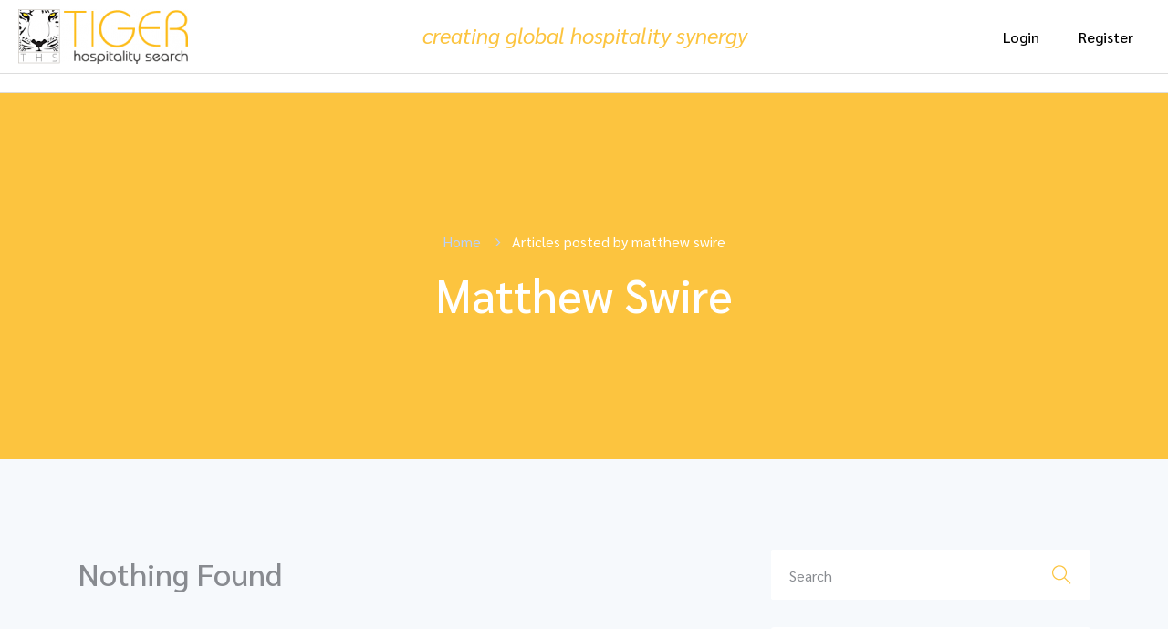

--- FILE ---
content_type: text/html; charset=UTF-8
request_url: https://www.tigerhospitality.com/author/matthew-swire/
body_size: 15657
content:
<!DOCTYPE html>
<html lang="en-US" class="no-js">
<head>
	<meta charset="UTF-8">
	<meta name="viewport" content="width=device-width">
	<link rel="profile" href="//gmpg.org/xfn/11">
	<link media="all" href="https://www.tigerhospitality.com/wp-content/cache/autoptimize/css/autoptimize_46578ef5a2ab8f18ad592fcb0a529986.css" rel="stylesheet" /><link media="only screen and (max-width: 768px)" href="https://www.tigerhospitality.com/wp-content/cache/autoptimize/css/autoptimize_dcb2de333eec7ab4ae31385ed8d6a393.css" rel="stylesheet" /><title>matthew swire &#8211; Tiger Hospitality Search &#8211; Creating Global Hospitality Synergy</title>
<meta name='robots' content='max-image-preview:large' />
	
	<link rel='dns-prefetch' href='//fonts.googleapis.com' />
<link rel="alternate" type="application/rss+xml" title="Tiger Hospitality Search - Creating Global Hospitality Synergy &raquo; Feed" href="https://www.tigerhospitality.com/feed/" />
<link rel="alternate" type="application/rss+xml" title="Tiger Hospitality Search - Creating Global Hospitality Synergy &raquo; Comments Feed" href="https://www.tigerhospitality.com/comments/feed/" />
<link rel="alternate" type="application/rss+xml" title="Tiger Hospitality Search - Creating Global Hospitality Synergy &raquo; Posts by matthew swire Feed" href="https://www.tigerhospitality.com/author/matthew-swire/feed/" />
<script type="text/javascript">
/* <![CDATA[ */
window._wpemojiSettings = {"baseUrl":"https:\/\/s.w.org\/images\/core\/emoji\/16.0.1\/72x72\/","ext":".png","svgUrl":"https:\/\/s.w.org\/images\/core\/emoji\/16.0.1\/svg\/","svgExt":".svg","source":{"concatemoji":"https:\/\/www.tigerhospitality.com\/wp-includes\/js\/wp-emoji-release.min.js?ver=6.8.3"}};
/*! This file is auto-generated */
!function(s,n){var o,i,e;function c(e){try{var t={supportTests:e,timestamp:(new Date).valueOf()};sessionStorage.setItem(o,JSON.stringify(t))}catch(e){}}function p(e,t,n){e.clearRect(0,0,e.canvas.width,e.canvas.height),e.fillText(t,0,0);var t=new Uint32Array(e.getImageData(0,0,e.canvas.width,e.canvas.height).data),a=(e.clearRect(0,0,e.canvas.width,e.canvas.height),e.fillText(n,0,0),new Uint32Array(e.getImageData(0,0,e.canvas.width,e.canvas.height).data));return t.every(function(e,t){return e===a[t]})}function u(e,t){e.clearRect(0,0,e.canvas.width,e.canvas.height),e.fillText(t,0,0);for(var n=e.getImageData(16,16,1,1),a=0;a<n.data.length;a++)if(0!==n.data[a])return!1;return!0}function f(e,t,n,a){switch(t){case"flag":return n(e,"\ud83c\udff3\ufe0f\u200d\u26a7\ufe0f","\ud83c\udff3\ufe0f\u200b\u26a7\ufe0f")?!1:!n(e,"\ud83c\udde8\ud83c\uddf6","\ud83c\udde8\u200b\ud83c\uddf6")&&!n(e,"\ud83c\udff4\udb40\udc67\udb40\udc62\udb40\udc65\udb40\udc6e\udb40\udc67\udb40\udc7f","\ud83c\udff4\u200b\udb40\udc67\u200b\udb40\udc62\u200b\udb40\udc65\u200b\udb40\udc6e\u200b\udb40\udc67\u200b\udb40\udc7f");case"emoji":return!a(e,"\ud83e\udedf")}return!1}function g(e,t,n,a){var r="undefined"!=typeof WorkerGlobalScope&&self instanceof WorkerGlobalScope?new OffscreenCanvas(300,150):s.createElement("canvas"),o=r.getContext("2d",{willReadFrequently:!0}),i=(o.textBaseline="top",o.font="600 32px Arial",{});return e.forEach(function(e){i[e]=t(o,e,n,a)}),i}function t(e){var t=s.createElement("script");t.src=e,t.defer=!0,s.head.appendChild(t)}"undefined"!=typeof Promise&&(o="wpEmojiSettingsSupports",i=["flag","emoji"],n.supports={everything:!0,everythingExceptFlag:!0},e=new Promise(function(e){s.addEventListener("DOMContentLoaded",e,{once:!0})}),new Promise(function(t){var n=function(){try{var e=JSON.parse(sessionStorage.getItem(o));if("object"==typeof e&&"number"==typeof e.timestamp&&(new Date).valueOf()<e.timestamp+604800&&"object"==typeof e.supportTests)return e.supportTests}catch(e){}return null}();if(!n){if("undefined"!=typeof Worker&&"undefined"!=typeof OffscreenCanvas&&"undefined"!=typeof URL&&URL.createObjectURL&&"undefined"!=typeof Blob)try{var e="postMessage("+g.toString()+"("+[JSON.stringify(i),f.toString(),p.toString(),u.toString()].join(",")+"));",a=new Blob([e],{type:"text/javascript"}),r=new Worker(URL.createObjectURL(a),{name:"wpTestEmojiSupports"});return void(r.onmessage=function(e){c(n=e.data),r.terminate(),t(n)})}catch(e){}c(n=g(i,f,p,u))}t(n)}).then(function(e){for(var t in e)n.supports[t]=e[t],n.supports.everything=n.supports.everything&&n.supports[t],"flag"!==t&&(n.supports.everythingExceptFlag=n.supports.everythingExceptFlag&&n.supports[t]);n.supports.everythingExceptFlag=n.supports.everythingExceptFlag&&!n.supports.flag,n.DOMReady=!1,n.readyCallback=function(){n.DOMReady=!0}}).then(function(){return e}).then(function(){var e;n.supports.everything||(n.readyCallback(),(e=n.source||{}).concatemoji?t(e.concatemoji):e.wpemoji&&e.twemoji&&(t(e.twemoji),t(e.wpemoji)))}))}((window,document),window._wpemojiSettings);
/* ]]> */
</script>















<link rel='stylesheet' id='kormosala-theme-fonts-css' href='https://fonts.googleapis.com/css?family=Sarabun:400,400i,500,600,700|Poppins:400,600&#038;subset=latin%2Clatin-ext' type='text/css' media='all' />













<script type="text/template" id="tmpl-variation-template">
	<div class="woocommerce-variation-description">{{{ data.variation.variation_description }}}</div>
	<div class="woocommerce-variation-price">{{{ data.variation.price_html }}}</div>
	<div class="woocommerce-variation-availability">{{{ data.variation.availability_html }}}</div>
</script>
<script type="text/template" id="tmpl-unavailable-variation-template">
	<p>Sorry, this product is unavailable. Please choose a different combination.</p>
</script>
<script type="text/javascript" src="https://www.tigerhospitality.com/wp-includes/js/jquery/jquery.min.js?ver=3.7.1" id="jquery-core-js"></script>
<script type="text/javascript" src="https://www.tigerhospitality.com/wp-includes/js/jquery/jquery-migrate.min.js?ver=3.4.1" id="jquery-migrate-js"></script>
<link rel="https://api.w.org/" href="https://www.tigerhospitality.com/wp-json/" /><link rel="alternate" title="JSON" type="application/json" href="https://www.tigerhospitality.com/wp-json/wp/v2/users/7" /><link rel="EditURI" type="application/rsd+xml" title="RSD" href="https://www.tigerhospitality.com/xmlrpc.php?rsd" />
<meta name="generator" content="WordPress 6.8.3" />
<meta name="generator" content="WooCommerce 4.5.5" />
	<noscript><style>.woocommerce-product-gallery{ opacity: 1 !important; }</style></noscript>
			
		</head>
<body class="archive author author-matthew-swire author-7 wp-embed-responsive wp-theme-kormosala theme-kormosala woocommerce-no-js apus-body-loading body-footer-mobile elementor-default">
	<div class="apus-page-loading">
        <div class="apus-loader-inner" style=""></div>
    </div>
<div id="wrapper-container" class="wrapper-container">

	<nav id="navbar-offcanvas" class="navbar" role="navigation">
    <ul>
                
    </ul>
</nav>	<div id="apus-header-mobile" class="header-mobile hidden-lg clearfix">    
    <div class="container">
        <div class="row">
            <div class="flex-middle">
                <div class="col-xs-3">
                     <a href="#navbar-offcanvas" class="btn btn-showmenu btn-theme">
                        <i class="fa fa-bars"></i>
                    </a>
                </div>
                <div class="col-xs-6 text-center">
                                                                <div class="logo">
                            <a href="https://www.tigerhospitality.com/">
                                <img src="https://www.tigerhospitality.com/wp-content/uploads/2019/08/logo-2-1-okevwhcf35rs5l43n3f76crpec9yfdel58403miswo.png" alt="Tiger Hospitality Search &#8211; Creating Global Hospitality Synergy">
                            </a>
                        </div>
                                    </div>
                <div class="col-xs-3">
                                                            <div class="top-wrapper-menu pull-right">
                                        <a class="drop-dow btn-menu-account" href="https://www.tigerhospitality.com/login-register/">
                                            <i class="flaticon-user-1"></i>
                                        </a>
                                    </div>
                                            </div>
            </div>
        </div>
    </div>
</div>
	<div id="apus-header" class="apus-header no_keep_header visible-lg header-1-58">		<div data-elementor-type="wp-post" data-elementor-id="58" class="elementor elementor-58" data-elementor-settings="[]">
						<div class="elementor-inner">
							<div class="elementor-section-wrap">
							<section class="elementor-section elementor-top-section elementor-element elementor-element-e4add1e elementor-section-stretched elementor-section-full_width elementor-section-content-middle elementor-section-height-default elementor-section-height-default" data-id="e4add1e" data-element_type="section" data-settings="{&quot;stretch_section&quot;:&quot;section-stretched&quot;,&quot;background_background&quot;:&quot;classic&quot;}">
						<div class="elementor-container elementor-column-gap-default">
							<div class="elementor-row">
					<div class="elementor-column elementor-col-33 elementor-top-column elementor-element elementor-element-414e1c0" data-id="414e1c0" data-element_type="column">
			<div class="elementor-column-wrap elementor-element-populated">
							<div class="elementor-widget-wrap">
						<div class="elementor-element elementor-element-436b2e4 elementor-widget elementor-widget-image" data-id="436b2e4" data-element_type="widget" data-widget_type="image.default">
				<div class="elementor-widget-container">
					<div class="elementor-image">
											<a href="https://www.tigerhospitality.com/">
							<img width="186" height="60" src="https://www.tigerhospitality.com/wp-content/uploads/2019/08/logo-2-1-okevwhcf35rs5l43n3f76crpec9yfdel58403miswo.png" class="attachment-large size-large" alt="" decoding="async" srcset="https://www.tigerhospitality.com/wp-content/uploads/2019/08/logo-2-1-okevwhcf35rs5l43n3f76crpec9yfdel58403miswo.png 186w, https://www.tigerhospitality.com/wp-content/uploads/2019/08/logo-2-1-okevwhcf35rs5l43n3f76crpec9yfdel58403miswo-180x58.png 180w" sizes="(max-width: 186px) 100vw, 186px" />								</a>
											</div>
				</div>
				</div>
						</div>
					</div>
		</div>
				<div class="elementor-column elementor-col-33 elementor-top-column elementor-element elementor-element-b078fb5" data-id="b078fb5" data-element_type="column">
			<div class="elementor-column-wrap elementor-element-populated">
							<div class="elementor-widget-wrap">
						<div class="elementor-element elementor-element-71b15ac elementor-widget elementor-widget-text-editor" data-id="71b15ac" data-element_type="widget" data-widget_type="text-editor.default">
				<div class="elementor-widget-container">
					<div class="elementor-text-editor elementor-clearfix"><p class="p1"><span class="s1"><i>creating global hospitality synergy </i></span></p></div>
				</div>
				</div>
						</div>
					</div>
		</div>
				<div class="elementor-column elementor-col-33 elementor-top-column elementor-element elementor-element-6e3367f" data-id="6e3367f" data-element_type="column">
			<div class="elementor-column-wrap elementor-element-populated">
							<div class="elementor-widget-wrap">
						<div class="elementor-element elementor-element-e65cf77 elementor-widget__width-auto elementor-widget elementor-widget-apus_element_user_info" data-id="e65cf77" data-element_type="widget" data-widget_type="apus_element_user_info.default">
				<div class="elementor-widget-container">
			            <div class="top-wrapper-menu ">
                                    <a class="btn btn-login login apus-user-login" href="#apus_login_forgot_tab" title="Login">Login                    </a>
                    <a class="btn btn-login register apus-user-register" href="#apus_register_tab" title="Register">Register                    </a>
                    
                    <div class="hidden" id="apus_login_register_form_wrapper">
	<div class="apus_login_register_form" data-effect="fadeIn">
		<div class="form-login-register-inner">
			<!-- Social -->
			<ul class="nav nav-tabs nav-tabs-login hidden">
			  	<li class="active"><a id="apus_login_forgot_tab" class="text-theme" data-toggle="tab" href="#apus_login_forgot_form">Login</a></li>
			  	<li><a id="apus_register_tab" class="text-theme" data-toggle="tab" href="#apus_register_form">Register</a></li>
			</ul>
			
			<div class="tab-content">
				<div id="apus_login_forgot_form" class="tab-pane fade active in">
					<div class="box-employer box-account">
	<div class="login-form-wrapper">
		<div id="login-form-wrapper" class="form-container">
			<h3 class="title">Sign In</h3>			
						
			<form class="login-form" action="https://www.tigerhospitality.com/" method="post">
								<div class="form-group">
					<label class="hidden">Username or email</label>
					<input autocomplete="off" type="text" name="username" class="form-control" id="username_or_email" placeholder="Username or email">
				</div>
				<div class="form-group">
					<label class="hidden">Password</label>
					<input name="password" type="password" class="password required form-control" id="login_password" placeholder="Password">
				</div>
				<div class="row form-group info">
					<div class="col-sm-6">
						<label for="user-remember-field" class="remember">
							<input type="checkbox" name="remember" id="user-remember-field" value="true"> Keep me signed in						</label>
					</div>
					<div class="col-sm-6 text-right">
						<a class="back-link" href="#forgot-password-form-wrapper" title="Forgot Password">Lost Your Password?</a>
					</div>
				</div>
				<div class="form-group space-20">
					<input type="submit" class="btn btn-theme-second btn-block" name="submit" value="Sign In"/>
				</div>
				<div class="create-account text-center">
					Don’t Have an Account? <a href="https://www.tigerhospitality.com/login-register/" class="create">Create</a>				</div>
				<div class="wrapper-social-login"><div class="line-header"><span>or</span></div><div class="inner-social">    	<div class="facebook-login-btn-wrapper">
    		<a class="facebook-login-btn" href="https://www.facebook.com/v2.10/dialog/oauth?client_id=11&#038;state=f975cc8898e08063a1fe48fb686643bb&#038;response_type=code&#038;sdk=php-sdk-5.6.1&#038;redirect_uri=https%3A%2F%2Fwww.tigerhospitality.com%2Fwp-admin%2Fadmin-ajax.php%3Faction%3Dwp_job_board_facebook_login&#038;scope=email"><i class="fa fa-facebook"></i> Facebook</a>
    	</div>
    	        <div class="google-login-btn-wrapper">
            <a class="google-login-btn google-login-new" href="https://accounts.google.com/o/oauth2/auth?response_type=code&#038;redirect_uri=https%3A%2F%2Fwww.tigerhospitality.com%2Fdashboard%2F&#038;client_id=1&#038;scope=email&#038;access_type=online&#038;approval_prompt=auto">
                <img src="https://www.tigerhospitality.com/wp-content/plugins/wp-job-board/assets/images/btn_google_signin.png" alt="google">
            </a>
        </div>
                <div class="linkedin-login-btn-wrapper">
            <a class="linkedin-login-btn" href="https://www.linkedin.com/uas/oauth2/authorization?client_id=1&#038;redirect_uri=https%3A%2F%2Fwww.tigerhospitality.com%2F%3Faction%3Dwp_job_board_linkedin_login&#038;response_type=code&#038;scope=r_liteprofile+r_emailaddress&#038;state=hXyU4xSQmRAt"><i class="fa fa-linkedin"></i> LinkedIn</a>
        </div>
                <div class="twitter-login-btn-wrapper">
            <a class="twitter-login-btn" href="https://www.tigerhospitality.com/wp-admin/admin-ajax.php?action=wp_job_board_twitter"><i class="fa fa-twitter"></i> Twitter</a>
        </div>
        </div></div><input type="hidden" id="security_login" name="security_login" value="b114c46cb2" /><input type="hidden" name="_wp_http_referer" value="/author/matthew-swire/" />			</form>
		</div>
		<!-- reset form -->
		<div id="forgot-password-form-wrapper" class="form-container">
			<div class="top-info-user text-center">
				<h3 class="title">Reset Password</h3>
				<div class="des">Please Enter Username or Email</div>
			</div>
			<form name="forgotpasswordform" class="forgotpassword-form" action="https://www.tigerhospitality.com/wp-login.php?action=lostpassword" method="post">
				<div class="lostpassword-fields">
					<div class="form-group">
						<input type="text" name="user_login" class="user_login form-control" id="lostpassword_username" placeholder="Username or E-mail">
					</div>
					<input type="hidden" id="security_lostpassword" name="security_lostpassword" value="41e721faba" /><input type="hidden" name="_wp_http_referer" value="/author/matthew-swire/" />
								      	
					<div class="form-group">
						<div class="row">
							<div class="col-xs-12 form-group"><input type="submit" class="btn btn-theme-second btn-sm btn-block" name="wp-submit" value="Get New Password" tabindex="100" /></div>
							<div class="col-xs-12"><input type="button" class="btn btn-danger btn-sm btn-block btn-cancel" value="Cancel" tabindex="101" /></div>
						</div>
					</div>
				</div>
				<div class="lostpassword-link"><a href="#login-form-wrapper" class="back-link">Back To Login</a></div>
			</form>
		</div>
	</div>
</div>			  	</div>
			  	<div id="apus_register_form" class="tab-pane fade in">
					<div class="box-employer no-padding box-account">
  	<div class="register-form-wrapper">
	  	<div class="container-form">
          	<form name="registerForm" method="post" class="register-form">
          		<div class="text-center">
					<ul class="role-tabs flex-middle ">
													<li class="active"><input id="cadidate" type="radio" name="role" value="wp_job_board_candidate" checked="checked"><label for="cadidate">Candidate</label></li>
																			<li class=""><input type="radio" id="employer" name="role" value="wp_job_board_employer" ><label for="employer">Employer</label></li>
											</ul>
				</div>
				<div class="inner-register">
					<h3 class="title">Create an Account</h3>
					<div class="form-group">
						<label class="hidden">Username *</label>
						<input type="text" class="form-control" name="username" id="register-username" placeholder="Username *">
					</div>
					<div class="form-group">
						<label class="hidden">Email *</label>
						<input type="text" class="form-control" name="email" id="register-email" placeholder="Email *">
					</div>
					<div class="form-group">
						<label class="hidden">Password *</label>
						<input type="password" class="form-control" name="password" id="password" placeholder="Password *">
					</div>
					<div class="form-group">
						<label class="hidden">Confirm Password *</label>
						<input type="password" class="form-control" name="confirmpassword" id="confirmpassword" placeholder="Confirm Password *">
					</div>
					
											<div class="form-group wp_job_board_employer_show">
							<label class="hidden">Company Name</label>
							<input type="text" class="form-control" name="company_name" id="register-company-name" placeholder="Company Name">
						</div>
					
											<div class="form-group">
							<label class="hidden">Phone</label>
							<input type="text" class="form-control" name="phone" id="register-phone" placeholder="Phone">
						</div>
					
											    	<div class="form-group space-25 wp_job_board_candidate_show select2-wrapper">
						    		<div class="flex-middle">
										<span class="text-medium">Category</span>
										<select id="register-candidate-category" class="register-category" name="candidate_category">
											<option value="">Select Category</option>
																							<option class="32">Accounting &amp; Finance</option>
																							<option class="428">Butler</option>
																							<option class="96">Chefs</option>
																							<option class="438">Concierge &amp; Valet Parking</option>
																							<option class="439">Corporate</option>
																							<option class="324">Food &amp; Beverage</option>
																							<option class="369">Front Office</option>
																							<option class="424">Gym &amp; Fitness</option>
																							<option class="427">Housekeeping</option>
																							<option class="41">Human Resources &amp; Training</option>
																							<option class="54">IT &amp; Graphic Design</option>
																							<option class="325">Kitchen</option>
																							<option class="333">Management</option>
																							<option class="431">Pastry &amp; Bakery</option>
																							<option class="437">Reservations</option>
																							<option class="425">Room Division</option>
																							<option class="380">Sales &amp; Marketing</option>
																							<option class="429">Security</option>
																							<option class="351">Spa &amp; Recreation</option>
																							<option class="57">Spa &amp; Wellness</option>
																							<option class="430">Stewarding</option>
																							<option class="118">Website &amp; Software</option>
																					</select>
									</div>
								</div>
						    												    	<div class="form-group space-25 wp_job_board_employer_show select2-wrapper ">
						    		<div class="flex-middle">
										<span class="text-medium">Category</span>
										<select id="register-employer-category" class="register-category" name="employer_category">
											<option value="">Select Category</option>
																							<option class="31">Accounting &amp; Finance</option>
																							<option class="433">Butler</option>
																							<option class="418">Chefs</option>
																							<option class="180">Corporate Office</option>
																							<option class="40">Education &amp; Training</option>
																							<option class="95">Food &amp; Beverage</option>
																							<option class="417">Front Office</option>
																							<option class="420">Housekeeping</option>
																							<option class="421">Human Resources</option>
																							<option class="53">IT &amp; Graphic Designs</option>
																							<option class="436">Kitchen</option>
																							<option class="422">Management - General Manager</option>
																							<option class="423">Management - Hotel/Resort Manager</option>
																							<option class="432">Pastry &amp; Bakery</option>
																							<option class="416">Room Division</option>
																							<option class="435">Sales &amp; Marketing</option>
																							<option class="434">Security</option>
																							<option class="56">Spa &amp; Gym</option>
																							<option class="419">Stewarding</option>
																							<option class="117">Website &amp; Software</option>
																					</select>
									</div>
								</div>
						    						<input type="hidden" id="security_register" name="security_register" value="66f920908e" /><input type="hidden" name="_wp_http_referer" value="/author/matthew-swire/" />
								      	
			      	
					<div class="form-group space-20">
						<button type="submit" class="btn btn-theme btn-block" name="submitRegister">
							Register now						</button>
					</div>
					<div class="create-account text-center">
						Already Have an Account? <a href="https://www.tigerhospitality.com/login-register/" class="create">Sign In</a>					</div>
									</div>
          	</form>
	    </div>
  	</div>
</div>			  	</div>
			</div>
			
		</div>
	</div>
</div>
                            </div>
        		</div>
				</div>
						</div>
					</div>
		</div>
								</div>
					</div>
		</section>
				<section class="elementor-section elementor-top-section elementor-element elementor-element-202d984 elementor-section-stretched elementor-section-full_width elementor-section-content-middle elementor-section-height-min-height elementor-section-height-default elementor-section-items-middle" data-id="202d984" data-element_type="section" data-settings="{&quot;stretch_section&quot;:&quot;section-stretched&quot;,&quot;background_background&quot;:&quot;classic&quot;}">
						<div class="elementor-container elementor-column-gap-default">
							<div class="elementor-row">
					<div class="elementor-column elementor-col-100 elementor-top-column elementor-element elementor-element-ff9d0f3" data-id="ff9d0f3" data-element_type="column">
			<div class="elementor-column-wrap elementor-element-populated">
							<div class="elementor-widget-wrap">
								</div>
					</div>
		</div>
								</div>
					</div>
		</section>
						</div>
						</div>
					</div>
		</div>	<div id="apus-main-content"><section id="apus-breadscrumb" class="breadcrumb-page apus-breadscrumb "><div class="container"><div class="wrapper-breads"><div class="wrapper-breads-inner"><div class="left-inner"><ol class="breadcrumb"><li><a href="https://www.tigerhospitality.com">Home</a>  </li> <li><span class="active">Articles posted by matthew swire</span></li></ol></div><div class="breadscrumb-inner clearfix"><h2 class="bread-title">matthew swire</h2></div></div></div></div></section><section id="main-container" class="main-content  container inner">
			<a href="javascript:void(0)" class="mobile-sidebar-btn hidden-lg hidden-md"> <i class="fa fa-bars"></i> Show Sidebar</a>
		<div class="mobile-sidebar-panel-overlay"></div>
		<div class="row">
		
		<div id="main-content" class="col-sm-12 col-md-8 col-sm-12 col-xs-12">
			<div id="main" class="site-main layout-blog" role="main">

			<article id="post-0" class="post no-results not-found">
	<div class="entry-content e-entry-content">
		<h2 class="title-no-results">
			Nothing Found		</h2>
		<div>Try again please, use the search form below.</div>
		<div class="widget-search">
	<form action="https://www.tigerhospitality.com/" method="get">
		<div class="input-group">
			<input type="text" placeholder="Search" name="s" class="form-control"/>
			<span class="input-group-btn"> <button type="submit" class="btn btn-sm btn-search"><i class=" ti-search "></i></button> </span>
			<input type="hidden" name="post_type" value="post" class="post_type" />
		</div>
	</form>
</div>	</div>
	<!-- entry-content -->
</article><!-- /article -->
			</div><!-- .site-main -->
		</div><!-- .content-area -->
		
				<div class="sidebar-wrapper col-md-4 col-sm-12 col-xs-12 pull-right">
		  	<aside class="sidebar sidebar-right" itemscope="itemscope" itemtype="http://schema.org/WPSideBar">
		  		<div class="close-sidebar-btn hidden-lg hidden-md"><i class="ti-close"></i> <span>Close</span></div>
		   					   		<aside class="widget widget_search"><div class="widget-search">
	<form action="https://www.tigerhospitality.com/" method="get">
		<div class="input-group">
			<input type="text" placeholder="Search" name="s" class="form-control"/>
			<span class="input-group-btn"> <button type="submit" class="btn btn-sm btn-search"><i class=" ti-search "></i></button> </span>
			<input type="hidden" name="post_type" value="post" class="post_type" />
		</div>
	</form>
</div></aside><aside class="widget widget_categories"><h2 class="widget-title"><span>Browse Category</span></h2>
			<ul>
					<li class="cat-item cat-item-175"><a href="https://www.tigerhospitality.com/category/food-beverage-chefs/">Food – Beverage &amp; Chefs</a> (1)
</li>
	<li class="cat-item cat-item-176"><a href="https://www.tigerhospitality.com/category/global-exhibitions-conferences/">Global Exhibitions &amp; Conferences</a> (1)
</li>
	<li class="cat-item cat-item-178"><a href="https://www.tigerhospitality.com/category/global-hotel-design-interiors/">Global Hotel Design &amp; Interiors</a> (1)
</li>
	<li class="cat-item cat-item-174"><a href="https://www.tigerhospitality.com/category/hotel-management-companies/">Hotel Management &amp; Companies</a> (1)
</li>
	<li class="cat-item cat-item-497"><a href="https://www.tigerhospitality.com/category/hotel-sales-marketing/">Hotel Sales &amp; Marketing</a> (1)
</li>
	<li class="cat-item cat-item-173"><a href="https://www.tigerhospitality.com/category/latest-hospitality-outlook-trends/">Latest Hospitality Outlook &amp; Trends</a> (2)
</li>
	<li class="cat-item cat-item-177"><a href="https://www.tigerhospitality.com/category/learning-innovations-robotics/">Learning, Innovations, Robotics</a> (1)
</li>
	<li class="cat-item cat-item-172"><a href="https://www.tigerhospitality.com/category/our-blog/">Our Blog</a> (32)
</li>
	<li class="cat-item cat-item-1"><a href="https://www.tigerhospitality.com/category/uncategorized/">Uncategorized</a> (1)
</li>
			</ul>

			</aside><aside class="widget widget_apus_recent_post"><h2 class="widget-title"><span>Latest Post</span></h2><div class="post-widget">
<ul class="posts-list">
	<li>
		<article class="post">
            <div class="flex">
                                <div class="inner">
                                            <h4 class="entry-title">
                            <a href="https://www.tigerhospitality.com/hotel-sales-marketing/">Hotel Sales &amp; Marketing</a>
                        </h4>
                            			<div class="top-info-blog">
                        <div class="date">
                            February 19, 2021                        </div>
                    </div>
                </div>
            </div>
		</article>
	</li>
	<li>
		<article class="post">
            <div class="flex">
                                <div class="inner">
                                            <h4 class="entry-title">
                            <a href="https://www.tigerhospitality.com/4-02-job-descriptions-room-division-housekeeping-67-pages/">4.02. Job Descriptions &#8211; Room Division &#8211; Housekeeping 67 pages</a>
                        </h4>
                            			<div class="top-info-blog">
                        <div class="date">
                            March 18, 2020                        </div>
                    </div>
                </div>
            </div>
		</article>
	</li>
	<li>
		<article class="post">
            <div class="flex">
                                <div class="inner">
                                            <h4 class="entry-title">
                            <a href="https://www.tigerhospitality.com/global-hotel-design-interiors/">Global Hotel Design &#038; Interiors</a>
                        </h4>
                            			<div class="top-info-blog">
                        <div class="date">
                            December 2, 2019                        </div>
                    </div>
                </div>
            </div>
		</article>
	</li>
</ul>
</div>
</aside><aside class="widget widget_recent_comments"><h2 class="widget-title"><span>Recent Comments</span></h2><ul id="recentcomments"><li class="recentcomments"><span class="comment-author-link">best cannabis gummies</span> on <a href="https://www.tigerhospitality.com/learning-innovations-robotics/#comment-438">Learning, Innovations Robotics</a></li><li class="recentcomments"><span class="comment-author-link">Brodie</span> on <a href="https://www.tigerhospitality.com/learning-innovations-robotics/#comment-434">Learning, Innovations Robotics</a></li><li class="recentcomments"><span class="comment-author-link">tiger</span> on <a href="https://www.tigerhospitality.com/learning-innovations-robotics/#comment-94">Learning, Innovations Robotics</a></li><li class="recentcomments"><span class="comment-author-link">tiger</span> on <a href="https://www.tigerhospitality.com/aloe-vera/#comment-93">Aloe Vera</a></li><li class="recentcomments"><span class="comment-author-link">tiger</span> on <a href="https://www.tigerhospitality.com/aloe-vera/#comment-92">Aloe Vera</a></li></ul></aside>			   			  	</aside>
		</div>
			
	</div>
</section>
	</div><!-- .site-content -->
						<div id="apus-footer" class="apus-footer footer-builder-wrapper  footer-1"><div class="apus-footer-inner">		<div data-elementor-type="wp-post" data-elementor-id="116" class="elementor elementor-116" data-elementor-settings="[]">
						<div class="elementor-inner">
							<div class="elementor-section-wrap">
							<section class="elementor-section elementor-top-section elementor-element elementor-element-4670ff6d elementor-section-content-middle elementor-section-boxed elementor-section-height-default elementor-section-height-default" data-id="4670ff6d" data-element_type="section" data-settings="{&quot;background_background&quot;:&quot;classic&quot;}">
						<div class="elementor-container elementor-column-gap-default">
							<div class="elementor-row">
					<div class="elementor-column elementor-col-33 elementor-top-column elementor-element elementor-element-60959368" data-id="60959368" data-element_type="column">
			<div class="elementor-column-wrap">
							<div class="elementor-widget-wrap">
								</div>
					</div>
		</div>
				<div class="elementor-column elementor-col-33 elementor-top-column elementor-element elementor-element-6e362a61" data-id="6e362a61" data-element_type="column">
			<div class="elementor-column-wrap elementor-element-populated">
							<div class="elementor-widget-wrap">
						<div class="elementor-element elementor-element-1246f1b6 elementor-widget elementor-widget-text-editor" data-id="1246f1b6" data-element_type="widget" data-widget_type="text-editor.default">
				<div class="elementor-widget-container">
					<div class="elementor-text-editor elementor-clearfix"><p><strong>SIGN UP FOR OUR NEWSLETTER</strong></p></div>
				</div>
				</div>
				<div class="elementor-element elementor-element-38099bd8 elementor-button-align-stretch elementor-widget elementor-widget-form" data-id="38099bd8" data-element_type="widget" data-settings="{&quot;button_width&quot;:&quot;20&quot;,&quot;step_next_label&quot;:&quot;Next&quot;,&quot;step_previous_label&quot;:&quot;Previous&quot;,&quot;step_type&quot;:&quot;number_text&quot;,&quot;step_icon_shape&quot;:&quot;circle&quot;}" data-widget_type="form.default">
				<div class="elementor-widget-container">
					<form class="elementor-form" method="post" name="New Form">
			<input type="hidden" name="post_id" value="116"/>
			<input type="hidden" name="form_id" value="38099bd8"/>

			
			<div class="elementor-form-fields-wrapper elementor-labels-">
								<div class="elementor-field-type-text elementor-field-group elementor-column elementor-field-group-email elementor-col-40 elementor-field-required">
					<label for="form-field-email" class="elementor-field-label elementor-screen-only">Name</label><input size="1" type="text" name="form_fields[email]" id="form-field-email" class="elementor-field elementor-size-lg  elementor-field-textual" placeholder="Your Name:" required="required" aria-required="true">				</div>
								<div class="elementor-field-type-email elementor-field-group elementor-column elementor-field-group-field_1 elementor-col-40 elementor-field-required">
					<label for="form-field-field_1" class="elementor-field-label elementor-screen-only">Email</label><input size="1" type="email" name="form_fields[field_1]" id="form-field-field_1" class="elementor-field elementor-size-lg  elementor-field-textual" placeholder="Your Email:" required="required" aria-required="true">				</div>
								<div class="elementor-field-group elementor-column elementor-field-type-submit elementor-col-20 e-form__buttons">
					<button type="submit" class="elementor-button elementor-size-lg">
						<span >
															<span class=" elementor-button-icon">
																										</span>
																						<span class="elementor-button-text">Subscribe</span>
													</span>
					</button>
				</div>
			</div>
		</form>
				</div>
				</div>
						</div>
					</div>
		</div>
				<div class="elementor-column elementor-col-33 elementor-top-column elementor-element elementor-element-10f4b90" data-id="10f4b90" data-element_type="column">
			<div class="elementor-column-wrap">
							<div class="elementor-widget-wrap">
								</div>
					</div>
		</div>
								</div>
					</div>
		</section>
				<section class="elementor-section elementor-top-section elementor-element elementor-element-44ad2a1 elementor-section-boxed elementor-section-height-default elementor-section-height-default" data-id="44ad2a1" data-element_type="section" data-settings="{&quot;background_background&quot;:&quot;gradient&quot;}">
						<div class="elementor-container elementor-column-gap-default">
							<div class="elementor-row">
					<div class="elementor-column elementor-col-100 elementor-top-column elementor-element elementor-element-e8ec364" data-id="e8ec364" data-element_type="column">
			<div class="elementor-column-wrap elementor-element-populated">
							<div class="elementor-widget-wrap">
						<section class="elementor-section elementor-inner-section elementor-element elementor-element-774bab83 elementor-section-content-top elementor-section-full_width elementor-section-height-default elementor-section-height-default" data-id="774bab83" data-element_type="section">
						<div class="elementor-container elementor-column-gap-narrow">
							<div class="elementor-row">
					<div class="elementor-column elementor-col-25 elementor-inner-column elementor-element elementor-element-6b56b007" data-id="6b56b007" data-element_type="column">
			<div class="elementor-column-wrap elementor-element-populated">
							<div class="elementor-widget-wrap">
						<div class="elementor-element elementor-element-713cce76 elementor-widget elementor-widget-image" data-id="713cce76" data-element_type="widget" data-widget_type="image.default">
				<div class="elementor-widget-container">
					<div class="elementor-image">
										<img src="https://www.tigerhospitality.com/wp-content/uploads/elementor/thumbs/logo-2-1-ouynxfnahaumndhqf03wlqv88c24bl21m2ipl86km4.png" title="logo-2-1.png" alt="logo-2-1.png" />											</div>
				</div>
				</div>
				<div class="elementor-element elementor-element-7508f250 elementor-nav-menu--indicator-classic elementor-nav-menu--dropdown-tablet elementor-nav-menu__text-align-aside elementor-nav-menu--toggle elementor-nav-menu--burger elementor-widget elementor-widget-nav-menu" data-id="7508f250" data-element_type="widget" data-settings="{&quot;layout&quot;:&quot;vertical&quot;,&quot;toggle&quot;:&quot;burger&quot;}" data-widget_type="nav-menu.default">
				<div class="elementor-widget-container">
						<nav role="navigation" class="elementor-nav-menu--main elementor-nav-menu__container elementor-nav-menu--layout-vertical e--pointer-none"><ul id="menu-1-7508f250" class="elementor-nav-menu sm-vertical"><li class="menu-item menu-item-type-post_type menu-item-object-page menu-item-2352"><a href="https://www.tigerhospitality.com/about/" class="elementor-item">About Us</a></li>
<li class="menu-item menu-item-type-post_type menu-item-object-page menu-item-2353"><a href="https://www.tigerhospitality.com/contact/" class="elementor-item">Contact</a></li>
</ul></nav>
					<div class="elementor-menu-toggle" role="button" tabindex="0" aria-label="Menu Toggle" aria-expanded="false">
			<i class="eicon-menu-bar" aria-hidden="true"></i>
			<span class="elementor-screen-only">Menu</span>
		</div>
			<nav class="elementor-nav-menu--dropdown elementor-nav-menu__container" role="navigation" aria-hidden="true"><ul id="menu-2-7508f250" class="elementor-nav-menu sm-vertical"><li class="menu-item menu-item-type-post_type menu-item-object-page menu-item-2352"><a href="https://www.tigerhospitality.com/about/" class="elementor-item">About Us</a></li>
<li class="menu-item menu-item-type-post_type menu-item-object-page menu-item-2353"><a href="https://www.tigerhospitality.com/contact/" class="elementor-item">Contact</a></li>
</ul></nav>
				</div>
				</div>
				<div class="elementor-element elementor-element-43e288f5 elementor-widget elementor-widget-text-editor" data-id="43e288f5" data-element_type="widget" data-widget_type="text-editor.default">
				<div class="elementor-widget-container">
					<div class="elementor-text-editor elementor-clearfix"><a href="mailto:info@tigerhospitality.com">info@tigerhospitality.com</a></br>
+49 (0) 17 5112 9224</br>
+66 (0) 98 932 0456</div>
				</div>
				</div>
				<div class="elementor-element elementor-element-499f9d4b elementor-shape-rounded elementor-grid-0 elementor-widget elementor-widget-social-icons" data-id="499f9d4b" data-element_type="widget" data-widget_type="social-icons.default">
				<div class="elementor-widget-container">
					<div class="elementor-social-icons-wrapper elementor-grid">
							<div class="elementor-grid-item">
					<a class="elementor-icon elementor-social-icon elementor-social-icon-linkedin elementor-repeater-item-0ac5165" href="https://www.linkedin.com/company/tiger-hospitality-search/" target="_blank">
						<span class="elementor-screen-only">Linkedin</span>
						<i class="fab fa-linkedin"></i>					</a>
				</div>
							<div class="elementor-grid-item">
					<a class="elementor-icon elementor-social-icon elementor-social-icon-facebook elementor-repeater-item-00b381b" href="https://www.facebook.com/groups/tigerhospitalitysearch" target="_blank">
						<span class="elementor-screen-only">Facebook</span>
						<i class="fab fa-facebook"></i>					</a>
				</div>
							<div class="elementor-grid-item">
					<a class="elementor-icon elementor-social-icon elementor-social-icon-xing elementor-repeater-item-16a4e0f" href="https://www.xing.com/profile/Stefan_Schmid115" target="_blank">
						<span class="elementor-screen-only">Xing</span>
						<i class="fab fa-xing"></i>					</a>
				</div>
							<div class="elementor-grid-item">
					<a class="elementor-icon elementor-social-icon elementor-social-icon-twitter elementor-repeater-item-b9963b1" href="https://twitter.com/tiger_search" target="_blank">
						<span class="elementor-screen-only">Twitter</span>
						<i class="fab fa-twitter"></i>					</a>
				</div>
					</div>
				</div>
				</div>
						</div>
					</div>
		</div>
				<div class="elementor-column elementor-col-25 elementor-inner-column elementor-element elementor-element-8bf2eff" data-id="8bf2eff" data-element_type="column">
			<div class="elementor-column-wrap elementor-element-populated">
							<div class="elementor-widget-wrap">
						<div class="elementor-element elementor-element-2ffebd9e elementor-widget elementor-widget-heading" data-id="2ffebd9e" data-element_type="widget" data-widget_type="heading.default">
				<div class="elementor-widget-container">
			<h4 class="elementor-heading-title elementor-size-default">Employers</h4>		</div>
				</div>
				<div class="elementor-element elementor-element-745462c7 elementor-nav-menu--indicator-classic elementor-nav-menu--dropdown-tablet elementor-nav-menu__text-align-aside elementor-nav-menu--toggle elementor-nav-menu--burger elementor-widget elementor-widget-nav-menu" data-id="745462c7" data-element_type="widget" data-settings="{&quot;layout&quot;:&quot;vertical&quot;,&quot;toggle&quot;:&quot;burger&quot;}" data-widget_type="nav-menu.default">
				<div class="elementor-widget-container">
						<nav role="navigation" class="elementor-nav-menu--main elementor-nav-menu__container elementor-nav-menu--layout-vertical e--pointer-none"><ul id="menu-1-745462c7" class="elementor-nav-menu sm-vertical"><li class="menu-item menu-item-type-post_type menu-item-object-page menu-item-2548"><a href="https://www.tigerhospitality.com/packaging-pricing-regular/" class="elementor-item">Packaging &#038; Pricing</a></li>
<li class="menu-item menu-item-type-post_type menu-item-object-page menu-item-2549"><a href="https://www.tigerhospitality.com/candidates/" class="elementor-item">Data Base Search</a></li>
<li class="menu-item menu-item-type-post_type menu-item-object-page menu-item-2550"><a href="https://www.tigerhospitality.com/login-register/" class="elementor-item">Login &#038; Register</a></li>
<li class="menu-item menu-item-type-post_type menu-item-object-page menu-item-2551"><a href="https://www.tigerhospitality.com/candidates/" class="elementor-item">Latest Resumes</a></li>
<li class="menu-item menu-item-type-post_type menu-item-object-page menu-item-2552"><a href="https://www.tigerhospitality.com/cruise-staff-department-positions/" class="elementor-item">Cruise Ships</a></li>
<li class="menu-item menu-item-type-post_type menu-item-object-page menu-item-2554"><a href="https://www.tigerhospitality.com/employer-grid/" class="elementor-item">Companies A-Z</a></li>
</ul></nav>
					<div class="elementor-menu-toggle" role="button" tabindex="0" aria-label="Menu Toggle" aria-expanded="false">
			<i class="eicon-menu-bar" aria-hidden="true"></i>
			<span class="elementor-screen-only">Menu</span>
		</div>
			<nav class="elementor-nav-menu--dropdown elementor-nav-menu__container" role="navigation" aria-hidden="true"><ul id="menu-2-745462c7" class="elementor-nav-menu sm-vertical"><li class="menu-item menu-item-type-post_type menu-item-object-page menu-item-2548"><a href="https://www.tigerhospitality.com/packaging-pricing-regular/" class="elementor-item">Packaging &#038; Pricing</a></li>
<li class="menu-item menu-item-type-post_type menu-item-object-page menu-item-2549"><a href="https://www.tigerhospitality.com/candidates/" class="elementor-item">Data Base Search</a></li>
<li class="menu-item menu-item-type-post_type menu-item-object-page menu-item-2550"><a href="https://www.tigerhospitality.com/login-register/" class="elementor-item">Login &#038; Register</a></li>
<li class="menu-item menu-item-type-post_type menu-item-object-page menu-item-2551"><a href="https://www.tigerhospitality.com/candidates/" class="elementor-item">Latest Resumes</a></li>
<li class="menu-item menu-item-type-post_type menu-item-object-page menu-item-2552"><a href="https://www.tigerhospitality.com/cruise-staff-department-positions/" class="elementor-item">Cruise Ships</a></li>
<li class="menu-item menu-item-type-post_type menu-item-object-page menu-item-2554"><a href="https://www.tigerhospitality.com/employer-grid/" class="elementor-item">Companies A-Z</a></li>
</ul></nav>
				</div>
				</div>
						</div>
					</div>
		</div>
				<div class="elementor-column elementor-col-25 elementor-inner-column elementor-element elementor-element-59db8a92" data-id="59db8a92" data-element_type="column">
			<div class="elementor-column-wrap elementor-element-populated">
							<div class="elementor-widget-wrap">
						<div class="elementor-element elementor-element-3a9f4f45 elementor-widget elementor-widget-heading" data-id="3a9f4f45" data-element_type="widget" data-widget_type="heading.default">
				<div class="elementor-widget-container">
			<h4 class="elementor-heading-title elementor-size-default">Job seekers</h4>		</div>
				</div>
				<div class="elementor-element elementor-element-69a671c6 elementor-nav-menu--indicator-classic elementor-nav-menu--dropdown-tablet elementor-nav-menu__text-align-aside elementor-nav-menu--toggle elementor-nav-menu--burger elementor-widget elementor-widget-nav-menu" data-id="69a671c6" data-element_type="widget" data-settings="{&quot;layout&quot;:&quot;vertical&quot;,&quot;toggle&quot;:&quot;burger&quot;}" data-widget_type="nav-menu.default">
				<div class="elementor-widget-container">
						<nav role="navigation" class="elementor-nav-menu--main elementor-nav-menu__container elementor-nav-menu--layout-vertical e--pointer-none"><ul id="menu-1-69a671c6" class="elementor-nav-menu sm-vertical"><li class="menu-item menu-item-type-taxonomy menu-item-object-product_cat menu-item-2555"><a href="https://www.tigerhospitality.com/product-category/e-books/" class="elementor-item">E-Books</a></li>
<li class="menu-item menu-item-type-post_type menu-item-object-page menu-item-2556"><a href="https://www.tigerhospitality.com/find-your-dream-job/" class="elementor-item">Job Search</a></li>
<li class="menu-item menu-item-type-post_type menu-item-object-page menu-item-2557"><a href="https://www.tigerhospitality.com/find-your-dream-job/" class="elementor-item">Latest Jobs</a></li>
<li class="menu-item menu-item-type-post_type menu-item-object-page menu-item-2558"><a href="https://www.tigerhospitality.com/cruise-staff-department-positions/" class="elementor-item">Cruise Ship Jobs</a></li>
<li class="menu-item menu-item-type-post_type menu-item-object-page menu-item-2559"><a href="https://www.tigerhospitality.com/sample-resume/" class="elementor-item">Sample Resume</a></li>
<li class="menu-item menu-item-type-post_type menu-item-object-page menu-item-2560"><a href="https://www.tigerhospitality.com/interviews-dos-donts/" class="elementor-item">Interviews Do&#8217;s &#038; Don&#8217;ts</a></li>
</ul></nav>
					<div class="elementor-menu-toggle" role="button" tabindex="0" aria-label="Menu Toggle" aria-expanded="false">
			<i class="eicon-menu-bar" aria-hidden="true"></i>
			<span class="elementor-screen-only">Menu</span>
		</div>
			<nav class="elementor-nav-menu--dropdown elementor-nav-menu__container" role="navigation" aria-hidden="true"><ul id="menu-2-69a671c6" class="elementor-nav-menu sm-vertical"><li class="menu-item menu-item-type-taxonomy menu-item-object-product_cat menu-item-2555"><a href="https://www.tigerhospitality.com/product-category/e-books/" class="elementor-item">E-Books</a></li>
<li class="menu-item menu-item-type-post_type menu-item-object-page menu-item-2556"><a href="https://www.tigerhospitality.com/find-your-dream-job/" class="elementor-item">Job Search</a></li>
<li class="menu-item menu-item-type-post_type menu-item-object-page menu-item-2557"><a href="https://www.tigerhospitality.com/find-your-dream-job/" class="elementor-item">Latest Jobs</a></li>
<li class="menu-item menu-item-type-post_type menu-item-object-page menu-item-2558"><a href="https://www.tigerhospitality.com/cruise-staff-department-positions/" class="elementor-item">Cruise Ship Jobs</a></li>
<li class="menu-item menu-item-type-post_type menu-item-object-page menu-item-2559"><a href="https://www.tigerhospitality.com/sample-resume/" class="elementor-item">Sample Resume</a></li>
<li class="menu-item menu-item-type-post_type menu-item-object-page menu-item-2560"><a href="https://www.tigerhospitality.com/interviews-dos-donts/" class="elementor-item">Interviews Do&#8217;s &#038; Don&#8217;ts</a></li>
</ul></nav>
				</div>
				</div>
						</div>
					</div>
		</div>
				<div class="elementor-column elementor-col-25 elementor-inner-column elementor-element elementor-element-1cd36522" data-id="1cd36522" data-element_type="column">
			<div class="elementor-column-wrap elementor-element-populated">
							<div class="elementor-widget-wrap">
						<div class="elementor-element elementor-element-6c2fd997 elementor-widget elementor-widget-heading" data-id="6c2fd997" data-element_type="widget" data-widget_type="heading.default">
				<div class="elementor-widget-container">
			<h4 class="elementor-heading-title elementor-size-default">News</h4>		</div>
				</div>
				<div class="elementor-element elementor-element-4c312355 elementor-nav-menu--indicator-classic elementor-nav-menu--dropdown-tablet elementor-nav-menu__text-align-aside elementor-nav-menu--toggle elementor-nav-menu--burger elementor-widget elementor-widget-nav-menu" data-id="4c312355" data-element_type="widget" data-settings="{&quot;layout&quot;:&quot;vertical&quot;,&quot;toggle&quot;:&quot;burger&quot;}" data-widget_type="nav-menu.default">
				<div class="elementor-widget-container">
						<nav role="navigation" class="elementor-nav-menu--main elementor-nav-menu__container elementor-nav-menu--layout-vertical e--pointer-none"><ul id="menu-1-4c312355" class="elementor-nav-menu sm-vertical"><li class="menu-item menu-item-type-post_type menu-item-object-page current_page_parent menu-item-2355"><a href="https://www.tigerhospitality.com/blog/" class="elementor-item">News</a></li>
<li class="menu-item menu-item-type-taxonomy menu-item-object-category menu-item-2357"><a href="https://www.tigerhospitality.com/category/hotel-management-companies/" class="elementor-item">Hotel Management &amp; Companies</a></li>
<li class="menu-item menu-item-type-taxonomy menu-item-object-category menu-item-2358"><a href="https://www.tigerhospitality.com/category/food-beverage-chefs/" class="elementor-item">Food – Beverage &amp; Chefs</a></li>
<li class="menu-item menu-item-type-taxonomy menu-item-object-category menu-item-2356"><a href="https://www.tigerhospitality.com/category/latest-hospitality-outlook-trends/" class="elementor-item">Latest Hospitality Outlook &amp; Trends</a></li>
<li class="menu-item menu-item-type-taxonomy menu-item-object-category menu-item-2359"><a href="https://www.tigerhospitality.com/category/global-exhibitions-conferences/" class="elementor-item">Global Exhibitions &amp; Conferences</a></li>
<li class="menu-item menu-item-type-taxonomy menu-item-object-category menu-item-2360"><a href="https://www.tigerhospitality.com/category/global-hotel-design-interiors/" class="elementor-item">Global Hotel Design &amp; Interiors</a></li>
<li class="menu-item menu-item-type-taxonomy menu-item-object-category menu-item-2361"><a href="https://www.tigerhospitality.com/category/learning-innovations-robotics/" class="elementor-item">Learning, Innovations, Robotics</a></li>
</ul></nav>
					<div class="elementor-menu-toggle" role="button" tabindex="0" aria-label="Menu Toggle" aria-expanded="false">
			<i class="eicon-menu-bar" aria-hidden="true"></i>
			<span class="elementor-screen-only">Menu</span>
		</div>
			<nav class="elementor-nav-menu--dropdown elementor-nav-menu__container" role="navigation" aria-hidden="true"><ul id="menu-2-4c312355" class="elementor-nav-menu sm-vertical"><li class="menu-item menu-item-type-post_type menu-item-object-page current_page_parent menu-item-2355"><a href="https://www.tigerhospitality.com/blog/" class="elementor-item">News</a></li>
<li class="menu-item menu-item-type-taxonomy menu-item-object-category menu-item-2357"><a href="https://www.tigerhospitality.com/category/hotel-management-companies/" class="elementor-item">Hotel Management &amp; Companies</a></li>
<li class="menu-item menu-item-type-taxonomy menu-item-object-category menu-item-2358"><a href="https://www.tigerhospitality.com/category/food-beverage-chefs/" class="elementor-item">Food – Beverage &amp; Chefs</a></li>
<li class="menu-item menu-item-type-taxonomy menu-item-object-category menu-item-2356"><a href="https://www.tigerhospitality.com/category/latest-hospitality-outlook-trends/" class="elementor-item">Latest Hospitality Outlook &amp; Trends</a></li>
<li class="menu-item menu-item-type-taxonomy menu-item-object-category menu-item-2359"><a href="https://www.tigerhospitality.com/category/global-exhibitions-conferences/" class="elementor-item">Global Exhibitions &amp; Conferences</a></li>
<li class="menu-item menu-item-type-taxonomy menu-item-object-category menu-item-2360"><a href="https://www.tigerhospitality.com/category/global-hotel-design-interiors/" class="elementor-item">Global Hotel Design &amp; Interiors</a></li>
<li class="menu-item menu-item-type-taxonomy menu-item-object-category menu-item-2361"><a href="https://www.tigerhospitality.com/category/learning-innovations-robotics/" class="elementor-item">Learning, Innovations, Robotics</a></li>
</ul></nav>
				</div>
				</div>
						</div>
					</div>
		</div>
								</div>
					</div>
		</section>
						</div>
					</div>
		</div>
								</div>
					</div>
		</section>
				<section class="elementor-section elementor-top-section elementor-element elementor-element-6851597e elementor-section-boxed elementor-section-height-default elementor-section-height-default" data-id="6851597e" data-element_type="section" data-settings="{&quot;background_background&quot;:&quot;classic&quot;}">
						<div class="elementor-container elementor-column-gap-default">
							<div class="elementor-row">
					<div class="elementor-column elementor-col-100 elementor-top-column elementor-element elementor-element-150b751e" data-id="150b751e" data-element_type="column">
			<div class="elementor-column-wrap elementor-element-populated">
							<div class="elementor-widget-wrap">
						<div class="elementor-element elementor-element-75adb0f8 elementor-widget elementor-widget-text-editor" data-id="75adb0f8" data-element_type="widget" data-widget_type="text-editor.default">
				<div class="elementor-widget-container">
					<div class="elementor-text-editor elementor-clearfix"><p>Tiger Hospitality Search. 2009 -2020 | All rights reserved | Website by: <a href="https://webmate.se/" target="_blank" rel="noopener">WebMate</a> | <a href="https://www.tigerhospitality.com/privacy-policy/">Privacy Policy</a> | <a href="https://www.tigerhospitality.com/terms-and-conditions/"> Terms of Use</a> | <a href="https://www.tigerhospitality.com/cookie-policy/">Cookie Policy</a></p></div>
				</div>
				</div>
						</div>
					</div>
		</div>
								</div>
					</div>
		</section>
						</div>
						</div>
					</div>
		</div></div>						<a href="#" id="back-to-top" class="add-fix-top">
			<i class="ti-arrow-up"></i>
		</a>
	</div><!-- .site -->
<script type="speculationrules">
{"prefetch":[{"source":"document","where":{"and":[{"href_matches":"\/*"},{"not":{"href_matches":["\/wp-*.php","\/wp-admin\/*","\/wp-content\/uploads\/*","\/wp-content\/*","\/wp-content\/plugins\/*","\/wp-content\/themes\/kormosala\/*","\/*\\?(.+)"]}},{"not":{"selector_matches":"a[rel~=\"nofollow\"]"}},{"not":{"selector_matches":".no-prefetch, .no-prefetch a"}}]},"eagerness":"conservative"}]}
</script>
	<script type="text/javascript">
		var c = document.body.className;
		c = c.replace(/woocommerce-no-js/, 'woocommerce-js');
		document.body.className = c;
	</script>
	

<link rel='stylesheet' id='elementor-post-58-css' href='https://www.tigerhospitality.com/wp-content/cache/autoptimize/css/autoptimize_single_17975bf91d5e822c9b43bef8be1509c0.css?ver=1599644317' type='text/css' media='all' />

<link rel='stylesheet' id='elementor-post-116-css' href='https://www.tigerhospitality.com/wp-content/cache/autoptimize/css/autoptimize_single_86794774265afe1c8cf7cfcddf7edb3d.css?ver=1599645597' type='text/css' media='all' />


<link rel='stylesheet' id='elementor-post-941-css' href='https://www.tigerhospitality.com/wp-content/cache/autoptimize/css/autoptimize_single_25c8f0b65200dbc3a439c6d2bb063321.css?ver=1599644308' type='text/css' media='all' />

<link rel='stylesheet' id='google-fonts-1-css' href='https://fonts.googleapis.com/css?family=Montserrat%3A100%2C100italic%2C200%2C200italic%2C300%2C300italic%2C400%2C400italic%2C500%2C500italic%2C600%2C600italic%2C700%2C700italic%2C800%2C800italic%2C900%2C900italic%7COpen+Sans%3A100%2C100italic%2C200%2C200italic%2C300%2C300italic%2C400%2C400italic%2C500%2C500italic%2C600%2C600italic%2C700%2C700italic%2C800%2C800italic%2C900%2C900italic%7CRoboto%3A100%2C100italic%2C200%2C200italic%2C300%2C300italic%2C400%2C400italic%2C500%2C500italic%2C600%2C600italic%2C700%2C700italic%2C800%2C800italic%2C900%2C900italic%7CRoboto+Slab%3A100%2C100italic%2C200%2C200italic%2C300%2C300italic%2C400%2C400italic%2C500%2C500italic%2C600%2C600italic%2C700%2C700italic%2C800%2C800italic%2C900%2C900italic&#038;ver=6.8.3' type='text/css' media='all' />


<script type="text/javascript" src="https://www.tigerhospitality.com/wp-content/themes/kormosala/js/bootstrap.min.js?ver=20150330" id="bootstrap-js"></script>
<script type="text/javascript" src="https://www.tigerhospitality.com/wp-content/themes/kormosala/js/slick.min.js?ver=1.8.0" id="slick-js"></script>
<script type="text/javascript" id="countdown-js-extra">
/* <![CDATA[ */
var kormosala_countdown_opts = {"days":"Days","hours":"Hrs","mins":"Mins","secs":"Secs"};
/* ]]> */
</script>
<script type="text/javascript" src="https://www.tigerhospitality.com/wp-content/themes/kormosala/js/countdown.js?ver=20150315" id="countdown-js"></script>
<script type="text/javascript" src="https://www.tigerhospitality.com/wp-content/themes/kormosala/js/jquery.magnific-popup.min.js?ver=1.1.0" id="jquery-magnific-popup-js"></script>
<script type="text/javascript" src="https://www.tigerhospitality.com/wp-content/themes/kormosala/js/perfect-scrollbar.jquery.min.js?ver=0.6.12" id="perfect-scrollbar-js"></script>
<script type="text/javascript" src="https://www.tigerhospitality.com/wp-content/themes/kormosala/js/jquery.scrollbar.min.js?ver=0.2.11" id="jquery-scrollbar-js"></script>
<script type="text/javascript" src="https://www.tigerhospitality.com/wp-content/themes/kormosala/js/mmenu/jquery.mmenu.js?ver=0.6.12" id="jquery-mmenu-js"></script>
<script type="text/javascript" id="kormosala-functions-js-extra">
/* <![CDATA[ */
var kormosala_ajax = {"ajaxurl":"https:\/\/www.tigerhospitality.com\/wp-admin\/admin-ajax.php","previous":"Previous","next":"Next","mmenu_title":"Menu"};
/* ]]> */
</script>
<script type="text/javascript" src="https://www.tigerhospitality.com/wp-content/themes/kormosala/js/functions.js?ver=20150330" id="kormosala-functions-js"></script>
<script type="text/javascript" id="kormosala-functions-js-after">
/* <![CDATA[ */
(function(html){html.className = html.className.replace(/\bno-js\b/,'js')})(document.documentElement);
/* ]]> */
</script>
<script type="text/javascript" src="https://www.tigerhospitality.com/wp-content/plugins/woocommerce/assets/js/jquery-blockui/jquery.blockUI.min.js?ver=2.70" id="jquery-blockui-js"></script>
<script type="text/javascript" id="wc-add-to-cart-js-extra">
/* <![CDATA[ */
var wc_add_to_cart_params = {"ajax_url":"\/wp-admin\/admin-ajax.php","wc_ajax_url":"\/?wc-ajax=%%endpoint%%","i18n_view_cart":"View cart","cart_url":"https:\/\/www.tigerhospitality.com\/cart\/","is_cart":"","cart_redirect_after_add":"no"};
/* ]]> */
</script>
<script type="text/javascript" src="https://www.tigerhospitality.com/wp-content/plugins/woocommerce/assets/js/frontend/add-to-cart.min.js?ver=4.5.5" id="wc-add-to-cart-js"></script>
<script type="text/javascript" src="https://www.tigerhospitality.com/wp-content/plugins/woocommerce/assets/js/js-cookie/js.cookie.min.js?ver=2.1.4" id="js-cookie-js"></script>
<script type="text/javascript" id="woocommerce-js-extra">
/* <![CDATA[ */
var woocommerce_params = {"ajax_url":"\/wp-admin\/admin-ajax.php","wc_ajax_url":"\/?wc-ajax=%%endpoint%%"};
/* ]]> */
</script>
<script type="text/javascript" src="https://www.tigerhospitality.com/wp-content/plugins/woocommerce/assets/js/frontend/woocommerce.min.js?ver=4.5.5" id="woocommerce-js"></script>
<script type="text/javascript" id="wc-cart-fragments-js-extra">
/* <![CDATA[ */
var wc_cart_fragments_params = {"ajax_url":"\/wp-admin\/admin-ajax.php","wc_ajax_url":"\/?wc-ajax=%%endpoint%%","cart_hash_key":"wc_cart_hash_ce7da7f7abebfee9ed1ff41bfa35cbf7","fragment_name":"wc_fragments_ce7da7f7abebfee9ed1ff41bfa35cbf7","request_timeout":"5000"};
/* ]]> */
</script>
<script type="text/javascript" src="https://www.tigerhospitality.com/wp-content/plugins/woocommerce/assets/js/frontend/cart-fragments.min.js?ver=4.5.5" id="wc-cart-fragments-js"></script>
<script type="text/javascript" src="https://www.tigerhospitality.com/wp-content/plugins/wp-job-board/assets/js/magnific/jquery.magnific-popup.min.js?ver=1.1.0" id="magnific-js"></script>
<script type="text/javascript" src="https://www.tigerhospitality.com/wp-includes/js/jquery/ui/core.min.js?ver=1.13.3" id="jquery-ui-core-js"></script>
<script type="text/javascript" src="https://www.tigerhospitality.com/wp-includes/js/jquery/ui/mouse.min.js?ver=1.13.3" id="jquery-ui-mouse-js"></script>
<script type="text/javascript" src="https://www.tigerhospitality.com/wp-includes/js/jquery/ui/slider.min.js?ver=1.13.3" id="jquery-ui-slider-js"></script>
<script type="text/javascript" src="https://www.tigerhospitality.com/wp-content/plugins/wp-job-board/assets/js/jquery.ui.touch-punch.min.js?ver=20150330" id="jquery-ui-touch-punch-js"></script>
<script type="text/javascript" id="wp-job-board-main-js-extra">
/* <![CDATA[ */
var wp_job_board_opts = {"ajaxurl":"https:\/\/www.tigerhospitality.com\/wp-admin\/admin-ajax.php","ajaxurl_endpoint":"\/?wjb-ajax=%%endpoint%%","dashboard_url":"https:\/\/www.tigerhospitality.com\/dashboard\/","after_login_page_url":"https:\/\/www.tigerhospitality.com\/dashboard\/","after_login_page_candidate_url":"https:\/\/www.tigerhospitality.com\/dashboard\/","login_register_url":"https:\/\/www.tigerhospitality.com\/login-register\/","home_url":"https:\/\/www.tigerhospitality.com\/","cv_file_size_allow":"536870912","cv_file_size_error":"File size should not greater than 536870912.","cv_file_types_error":"Suitable files are doc, docx, pdf.","cv_file_types":"[\"application\/msword\",\"application\/vnd.openxmlformats-officedocument.wordprocessingml.document\",\"application\/pdf\"]","money_decimals":".","money_dec_point":".","money_thousands_separator":",","show_more":"Show more +","show_more_icon":"","show_less":"Show less -","show_less_icon":"","geocoder_country":"","rm_item_txt":"Are you sure?"};
/* ]]> */
</script>
<script type="text/javascript" src="https://www.tigerhospitality.com/wp-content/plugins/wp-job-board/assets/js/main.js?ver=20131022" id="wp-job-board-main-js"></script>
<script type="text/javascript" src="https://www.tigerhospitality.com/wp-content/plugins/wp-private-message/assets/js/perfect-scrollbar.jquery.min.js?ver=0.6.10" id="perfect-scrollbar-jquery-js"></script>
<script type="text/javascript" id="wp-private-message-main-js-extra">
/* <![CDATA[ */
var wp_private_message_opts = {"ajaxurl":"https:\/\/www.tigerhospitality.com\/wp-admin\/admin-ajax.php"};
/* ]]> */
</script>
<script type="text/javascript" src="https://www.tigerhospitality.com/wp-content/plugins/wp-private-message/assets/js/main.js?ver=20131022" id="wp-private-message-main-js"></script>
<script type="text/javascript" id="kormosala-woocommerce-js-extra">
/* <![CDATA[ */
var kormosala_woo_options = {"ajaxurl":"https:\/\/www.tigerhospitality.com\/wp-admin\/admin-ajax.php","view_more_text":"View More","view_less_text":"View Less"};
/* ]]> */
</script>
<script type="text/javascript" src="https://www.tigerhospitality.com/wp-content/themes/kormosala/js/woocommerce.js?ver=20150330" id="kormosala-woocommerce-js"></script>
<script type="text/javascript" src="https://www.tigerhospitality.com/wp-includes/js/underscore.min.js?ver=1.13.7" id="underscore-js"></script>
<script type="text/javascript" id="wp-util-js-extra">
/* <![CDATA[ */
var _wpUtilSettings = {"ajax":{"url":"\/wp-admin\/admin-ajax.php"}};
/* ]]> */
</script>
<script type="text/javascript" src="https://www.tigerhospitality.com/wp-includes/js/wp-util.min.js?ver=6.8.3" id="wp-util-js"></script>
<script type="text/javascript" id="wc-add-to-cart-variation-js-extra">
/* <![CDATA[ */
var wc_add_to_cart_variation_params = {"wc_ajax_url":"\/?wc-ajax=%%endpoint%%","i18n_no_matching_variations_text":"Sorry, no products matched your selection. Please choose a different combination.","i18n_make_a_selection_text":"Please select some product options before adding this product to your cart.","i18n_unavailable_text":"Sorry, this product is unavailable. Please choose a different combination."};
/* ]]> */
</script>
<script type="text/javascript" src="https://www.tigerhospitality.com/wp-content/plugins/woocommerce/assets/js/frontend/add-to-cart-variation.min.js?ver=4.5.5" id="wc-add-to-cart-variation-js"></script>
<script type="text/javascript" src="https://www.tigerhospitality.com/wp-content/plugins/wp-job-board/assets/js/jquery.highlight.js?ver=5" id="jquery-highlight-js"></script>
<script type="text/javascript" src="https://www.tigerhospitality.com/wp-content/plugins/wp-job-board/assets/js/leaflet/leaflet.js?ver=1.5.1" id="leaflet-js"></script>
<script type="text/javascript" src="https://www.tigerhospitality.com/wp-content/plugins/wp-job-board/assets/js/leaflet/Leaflet.GoogleMutant.js?ver=1.5.1" id="leaflet-GoogleMutant-js"></script>
<script type="text/javascript" src="https://www.tigerhospitality.com/wp-content/plugins/wp-job-board/assets/js/leaflet/Control.Geocoder.js?ver=1.5.1" id="control-geocoder-js"></script>
<script type="text/javascript" src="https://www.tigerhospitality.com/wp-content/plugins/wp-job-board/assets/js/leaflet/esri-leaflet.js?ver=1.5.1" id="esri-leaflet-js"></script>
<script type="text/javascript" src="https://www.tigerhospitality.com/wp-content/plugins/wp-job-board/assets/js/leaflet/esri-leaflet-geocoder.js?ver=1.5.1" id="esri-leaflet-geocoder-js"></script>
<script type="text/javascript" src="https://www.tigerhospitality.com/wp-content/plugins/wp-job-board/assets/js/leaflet/leaflet.markercluster.js?ver=1.5.1" id="leaflet-markercluster-js"></script>
<script type="text/javascript" src="https://www.tigerhospitality.com/wp-content/plugins/wp-job-board/assets/js/leaflet/LeafletHtmlIcon.js?ver=1.5.1" id="leaflet-HtmlIcon-js"></script>
<script type="text/javascript" id="kormosala-job-js-extra">
/* <![CDATA[ */
var kormosala_job_opts = {"ajaxurl":"https:\/\/www.tigerhospitality.com\/wp-admin\/admin-ajax.php"};
/* ]]> */
</script>
<script type="text/javascript" src="https://www.tigerhospitality.com/wp-content/themes/kormosala/js/job.js?ver=20150330" id="kormosala-job-js"></script>
<script type="text/javascript" id="kormosala-job-map-js-extra">
/* <![CDATA[ */
var kormosala_job_map_opts = {"map_service":"mapbox","mapbox_token":"pk.eyJ1IjoiaGFicSIsImEiOiJjaXJvZDMyam4wYncyZmxtOHpob3poeGtuIn0.5jByArWENXvI4vm1bFk9LA","mapbox_style":"streets-v11","custom_style":"","default_latitude":"43.6568","default_longitude":"-79.4512","default_pin":""};
/* ]]> */
</script>
<script type="text/javascript" src="https://www.tigerhospitality.com/wp-content/themes/kormosala/js/job-map.js?ver=20150330" id="kormosala-job-map-js"></script>
<script type="text/javascript" id="select2-js-extra">
/* <![CDATA[ */
var wp_job_board_select2_opts = {"width":"100%"};
/* ]]> */
</script>
<script type="text/javascript" src="https://www.tigerhospitality.com/wp-content/plugins/woocommerce/assets/js/select2/select2.full.min.js?ver=4.0.3" id="select2-js"></script>
<script type="text/javascript" src="https://www.tigerhospitality.com/wp-content/plugins/elementor-pro/assets/lib/smartmenus/jquery.smartmenus.min.js?ver=1.0.1" id="smartmenus-js"></script>
<script type="text/javascript" src="https://www.tigerhospitality.com/wp-content/plugins/elementor/assets/js/frontend-modules.min.js?ver=3.0.6" id="elementor-frontend-modules-js"></script>
<script type="text/javascript" src="https://www.tigerhospitality.com/wp-content/plugins/elementor-pro/assets/lib/sticky/jquery.sticky.min.js?ver=3.0.3" id="elementor-sticky-js"></script>
<script type="text/javascript" id="elementor-pro-frontend-js-before">
/* <![CDATA[ */
var ElementorProFrontendConfig = {"ajaxurl":"https:\/\/www.tigerhospitality.com\/wp-admin\/admin-ajax.php","nonce":"fa7b3a72d3","i18n":{"toc_no_headings_found":"No headings were found on this page."},"shareButtonsNetworks":{"facebook":{"title":"Facebook","has_counter":true},"twitter":{"title":"Twitter"},"google":{"title":"Google+","has_counter":true},"linkedin":{"title":"LinkedIn","has_counter":true},"pinterest":{"title":"Pinterest","has_counter":true},"reddit":{"title":"Reddit","has_counter":true},"vk":{"title":"VK","has_counter":true},"odnoklassniki":{"title":"OK","has_counter":true},"tumblr":{"title":"Tumblr"},"delicious":{"title":"Delicious"},"digg":{"title":"Digg"},"skype":{"title":"Skype"},"stumbleupon":{"title":"StumbleUpon","has_counter":true},"mix":{"title":"Mix"},"telegram":{"title":"Telegram"},"pocket":{"title":"Pocket","has_counter":true},"xing":{"title":"XING","has_counter":true},"whatsapp":{"title":"WhatsApp"},"email":{"title":"Email"},"print":{"title":"Print"},"weixin":{"title":"WeChat"},"weibo":{"title":"Weibo"}},"menu_cart":{"cart_page_url":"https:\/\/www.tigerhospitality.com\/cart\/","checkout_page_url":"https:\/\/www.tigerhospitality.com\/checkout\/"},"facebook_sdk":{"lang":"en_US","app_id":""},"lottie":{"defaultAnimationUrl":"https:\/\/www.tigerhospitality.com\/wp-content\/plugins\/elementor-pro\/modules\/lottie\/assets\/animations\/default.json"}};
/* ]]> */
</script>
<script type="text/javascript" src="https://www.tigerhospitality.com/wp-content/plugins/elementor-pro/assets/js/frontend.min.js?ver=3.0.3" id="elementor-pro-frontend-js"></script>
<script type="text/javascript" src="https://www.tigerhospitality.com/wp-content/plugins/elementor/assets/lib/dialog/dialog.min.js?ver=4.8.1" id="elementor-dialog-js"></script>
<script type="text/javascript" src="https://www.tigerhospitality.com/wp-content/plugins/elementor/assets/lib/waypoints/waypoints.min.js?ver=4.0.2" id="elementor-waypoints-js"></script>
<script type="text/javascript" src="https://www.tigerhospitality.com/wp-content/plugins/elementor/assets/lib/swiper/swiper.min.js?ver=5.3.6" id="swiper-js"></script>
<script type="text/javascript" src="https://www.tigerhospitality.com/wp-content/plugins/elementor/assets/lib/share-link/share-link.min.js?ver=3.0.6" id="share-link-js"></script>
<script type="text/javascript" id="elementor-frontend-js-before">
/* <![CDATA[ */
var elementorFrontendConfig = {"environmentMode":{"edit":false,"wpPreview":false},"i18n":{"shareOnFacebook":"Share on Facebook","shareOnTwitter":"Share on Twitter","pinIt":"Pin it","download":"Download","downloadImage":"Download image","fullscreen":"Fullscreen","zoom":"Zoom","share":"Share","playVideo":"Play Video","previous":"Previous","next":"Next","close":"Close"},"is_rtl":false,"breakpoints":{"xs":0,"sm":480,"md":768,"lg":1025,"xl":1440,"xxl":1600},"version":"3.0.6","is_static":false,"legacyMode":{"elementWrappers":true},"urls":{"assets":"https:\/\/www.tigerhospitality.com\/wp-content\/plugins\/elementor\/assets\/"},"settings":{"editorPreferences":[]},"kit":{"global_image_lightbox":"yes","lightbox_enable_counter":"yes","lightbox_enable_fullscreen":"yes","lightbox_enable_zoom":"yes","lightbox_enable_share":"yes","lightbox_title_src":"title","lightbox_description_src":"description"},"post":{"id":0,"title":"matthew swire &#8211; Tiger Hospitality Search &#8211;\u00a0Creating Global Hospitality Synergy","excerpt":""}};
/* ]]> */
</script>
<script type="text/javascript" src="https://www.tigerhospitality.com/wp-content/plugins/elementor/assets/js/frontend.min.js?ver=3.0.6" id="elementor-frontend-js"></script>
</body>
</html>